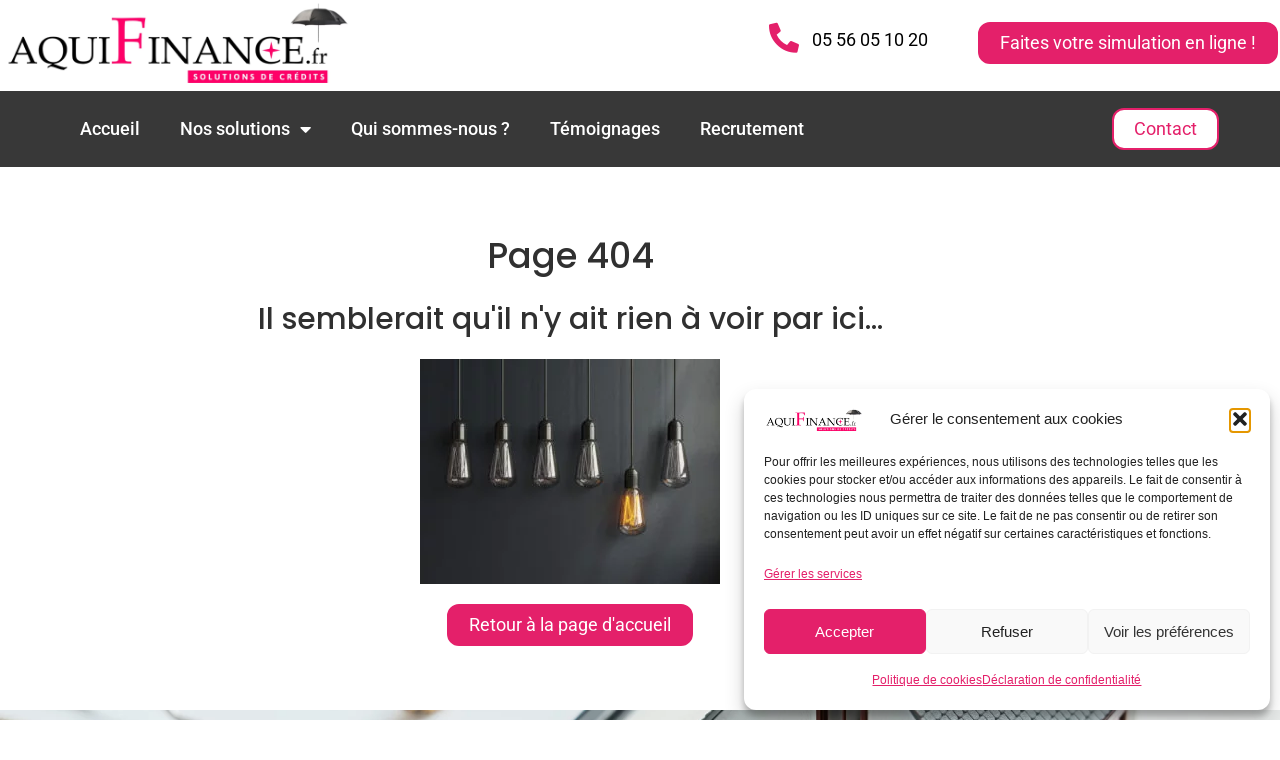

--- FILE ---
content_type: text/css
request_url: https://www.aquifinance.fr/wp-content/themes/astra-child/style.css?ver=6.9
body_size: 13
content:
/*
Theme Name:     Astra-child
Theme URI:      https://www.aquifinance.fr/
Description:    Astra child theme.
Author:         aquifinance.julielaluque
Author URI:     https://www.aquifinance.fr/
Template:       astra
Version:        0.1.0
*/
